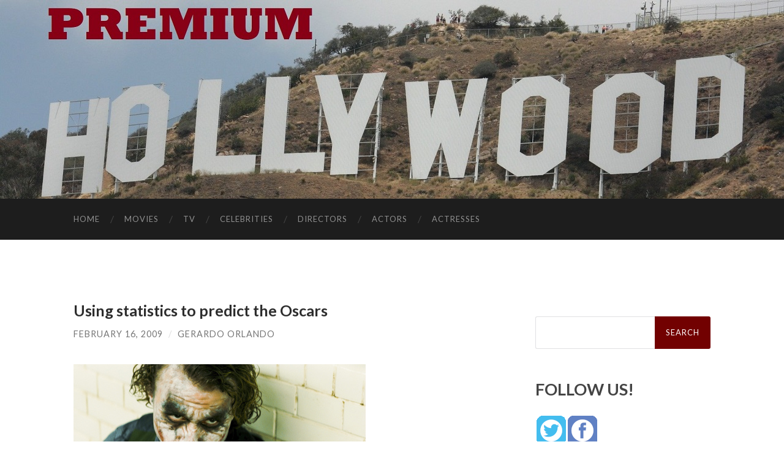

--- FILE ---
content_type: text/html; charset=UTF-8
request_url: https://www.premiumhollywood.com/2009/02/16/using-statistics-to-predict-the-oscars/
body_size: 6727
content:
<!DOCTYPE html><html lang="en-US"><head><meta http-equiv="content-type" content="text/html" charset="UTF-8" /><meta name="viewport" content="width=device-width, initial-scale=1.0" ><link rel="stylesheet" media="print" onload="this.onload=null;this.media='all';" id="ao_optimized_gfonts" href="https://fonts.googleapis.com/css?family=Lato%3A400%2C700%2C400italic%2C700italic%7CRaleway%3A400%2C700&amp;display=swap"><link rel="profile" href="http://gmpg.org/xfn/11"><title>Using statistics to predict the Oscars &#8211; Premium Hollywood</title><meta name='robots' content='max-image-preview:large' /><link href='https://fonts.gstatic.com' crossorigin='anonymous' rel='preconnect' /><link href='https://fonts.googleapis.com' rel='preconnect' /><link href='https://connect.facebook.net' rel='preconnect' /><link href='https://www.google-analytics.com' rel='preconnect' /><link href='https://www.googletagmanager.com' rel='preconnect' /><link rel="alternate" type="application/rss+xml" title="Premium Hollywood &raquo; Feed" href="https://www.premiumhollywood.com/feed/" /><link rel="alternate" type="application/rss+xml" title="Premium Hollywood &raquo; Comments Feed" href="https://www.premiumhollywood.com/comments/feed/" /><link rel="alternate" type="application/rss+xml" title="Premium Hollywood &raquo; Using statistics to predict the Oscars Comments Feed" href="https://www.premiumhollywood.com/2009/02/16/using-statistics-to-predict-the-oscars/feed/" /><link rel='stylesheet' id='wp-block-library-css' href='https://www.premiumhollywood.com/wp-includes/css/dist/block-library/style.min.css' type='text/css' media='all' /><style id='classic-theme-styles-inline-css' type='text/css'>/*! This file is auto-generated */
.wp-block-button__link{color:#fff;background-color:#32373c;border-radius:9999px;box-shadow:none;text-decoration:none;padding:calc(.667em + 2px) calc(1.333em + 2px);font-size:1.125em}.wp-block-file__button{background:#32373c;color:#fff;text-decoration:none}</style><style id='global-styles-inline-css' type='text/css'>body{--wp--preset--color--black:#000;--wp--preset--color--cyan-bluish-gray:#abb8c3;--wp--preset--color--white:#fff;--wp--preset--color--pale-pink:#f78da7;--wp--preset--color--vivid-red:#cf2e2e;--wp--preset--color--luminous-vivid-orange:#ff6900;--wp--preset--color--luminous-vivid-amber:#fcb900;--wp--preset--color--light-green-cyan:#7bdcb5;--wp--preset--color--vivid-green-cyan:#00d084;--wp--preset--color--pale-cyan-blue:#8ed1fc;--wp--preset--color--vivid-cyan-blue:#0693e3;--wp--preset--color--vivid-purple:#9b51e0;--wp--preset--color--accent:#1abc9c;--wp--preset--color--dark-gray:#444;--wp--preset--color--medium-gray:#666;--wp--preset--color--light-gray:#888;--wp--preset--gradient--vivid-cyan-blue-to-vivid-purple:linear-gradient(135deg,rgba(6,147,227,1) 0%,#9b51e0 100%);--wp--preset--gradient--light-green-cyan-to-vivid-green-cyan:linear-gradient(135deg,#7adcb4 0%,#00d082 100%);--wp--preset--gradient--luminous-vivid-amber-to-luminous-vivid-orange:linear-gradient(135deg,rgba(252,185,0,1) 0%,rgba(255,105,0,1) 100%);--wp--preset--gradient--luminous-vivid-orange-to-vivid-red:linear-gradient(135deg,rgba(255,105,0,1) 0%,#cf2e2e 100%);--wp--preset--gradient--very-light-gray-to-cyan-bluish-gray:linear-gradient(135deg,#eee 0%,#a9b8c3 100%);--wp--preset--gradient--cool-to-warm-spectrum:linear-gradient(135deg,#4aeadc 0%,#9778d1 20%,#cf2aba 40%,#ee2c82 60%,#fb6962 80%,#fef84c 100%);--wp--preset--gradient--blush-light-purple:linear-gradient(135deg,#ffceec 0%,#9896f0 100%);--wp--preset--gradient--blush-bordeaux:linear-gradient(135deg,#fecda5 0%,#fe2d2d 50%,#6b003e 100%);--wp--preset--gradient--luminous-dusk:linear-gradient(135deg,#ffcb70 0%,#c751c0 50%,#4158d0 100%);--wp--preset--gradient--pale-ocean:linear-gradient(135deg,#fff5cb 0%,#b6e3d4 50%,#33a7b5 100%);--wp--preset--gradient--electric-grass:linear-gradient(135deg,#caf880 0%,#71ce7e 100%);--wp--preset--gradient--midnight:linear-gradient(135deg,#020381 0%,#2874fc 100%);--wp--preset--font-size--small:16px;--wp--preset--font-size--medium:20px;--wp--preset--font-size--large:24px;--wp--preset--font-size--x-large:42px;--wp--preset--font-size--regular:19px;--wp--preset--font-size--larger:32px;--wp--preset--spacing--20:.44rem;--wp--preset--spacing--30:.67rem;--wp--preset--spacing--40:1rem;--wp--preset--spacing--50:1.5rem;--wp--preset--spacing--60:2.25rem;--wp--preset--spacing--70:3.38rem;--wp--preset--spacing--80:5.06rem;--wp--preset--shadow--natural:6px 6px 9px rgba(0,0,0,.2);--wp--preset--shadow--deep:12px 12px 50px rgba(0,0,0,.4);--wp--preset--shadow--sharp:6px 6px 0px rgba(0,0,0,.2);--wp--preset--shadow--outlined:6px 6px 0px -3px rgba(255,255,255,1),6px 6px rgba(0,0,0,1);--wp--preset--shadow--crisp:6px 6px 0px rgba(0,0,0,1)}:where(.is-layout-flex){gap:.5em}:where(.is-layout-grid){gap:.5em}body .is-layout-flow>.alignleft{float:left;margin-inline-start:0;margin-inline-end:2em}body .is-layout-flow>.alignright{float:right;margin-inline-start:2em;margin-inline-end:0}body .is-layout-flow>.aligncenter{margin-left:auto !important;margin-right:auto !important}body .is-layout-constrained>.alignleft{float:left;margin-inline-start:0;margin-inline-end:2em}body .is-layout-constrained>.alignright{float:right;margin-inline-start:2em;margin-inline-end:0}body .is-layout-constrained>.aligncenter{margin-left:auto !important;margin-right:auto !important}body .is-layout-constrained>:where(:not(.alignleft):not(.alignright):not(.alignfull)){max-width:var(--wp--style--global--content-size);margin-left:auto !important;margin-right:auto !important}body .is-layout-constrained>.alignwide{max-width:var(--wp--style--global--wide-size)}body .is-layout-flex{display:flex}body .is-layout-flex{flex-wrap:wrap;align-items:center}body .is-layout-flex>*{margin:0}body .is-layout-grid{display:grid}body .is-layout-grid>*{margin:0}:where(.wp-block-columns.is-layout-flex){gap:2em}:where(.wp-block-columns.is-layout-grid){gap:2em}:where(.wp-block-post-template.is-layout-flex){gap:1.25em}:where(.wp-block-post-template.is-layout-grid){gap:1.25em}.has-black-color{color:var(--wp--preset--color--black) !important}.has-cyan-bluish-gray-color{color:var(--wp--preset--color--cyan-bluish-gray) !important}.has-white-color{color:var(--wp--preset--color--white) !important}.has-pale-pink-color{color:var(--wp--preset--color--pale-pink) !important}.has-vivid-red-color{color:var(--wp--preset--color--vivid-red) !important}.has-luminous-vivid-orange-color{color:var(--wp--preset--color--luminous-vivid-orange) !important}.has-luminous-vivid-amber-color{color:var(--wp--preset--color--luminous-vivid-amber) !important}.has-light-green-cyan-color{color:var(--wp--preset--color--light-green-cyan) !important}.has-vivid-green-cyan-color{color:var(--wp--preset--color--vivid-green-cyan) !important}.has-pale-cyan-blue-color{color:var(--wp--preset--color--pale-cyan-blue) !important}.has-vivid-cyan-blue-color{color:var(--wp--preset--color--vivid-cyan-blue) !important}.has-vivid-purple-color{color:var(--wp--preset--color--vivid-purple) !important}.has-black-background-color{background-color:var(--wp--preset--color--black) !important}.has-cyan-bluish-gray-background-color{background-color:var(--wp--preset--color--cyan-bluish-gray) !important}.has-white-background-color{background-color:var(--wp--preset--color--white) !important}.has-pale-pink-background-color{background-color:var(--wp--preset--color--pale-pink) !important}.has-vivid-red-background-color{background-color:var(--wp--preset--color--vivid-red) !important}.has-luminous-vivid-orange-background-color{background-color:var(--wp--preset--color--luminous-vivid-orange) !important}.has-luminous-vivid-amber-background-color{background-color:var(--wp--preset--color--luminous-vivid-amber) !important}.has-light-green-cyan-background-color{background-color:var(--wp--preset--color--light-green-cyan) !important}.has-vivid-green-cyan-background-color{background-color:var(--wp--preset--color--vivid-green-cyan) !important}.has-pale-cyan-blue-background-color{background-color:var(--wp--preset--color--pale-cyan-blue) !important}.has-vivid-cyan-blue-background-color{background-color:var(--wp--preset--color--vivid-cyan-blue) !important}.has-vivid-purple-background-color{background-color:var(--wp--preset--color--vivid-purple) !important}.has-black-border-color{border-color:var(--wp--preset--color--black) !important}.has-cyan-bluish-gray-border-color{border-color:var(--wp--preset--color--cyan-bluish-gray) !important}.has-white-border-color{border-color:var(--wp--preset--color--white) !important}.has-pale-pink-border-color{border-color:var(--wp--preset--color--pale-pink) !important}.has-vivid-red-border-color{border-color:var(--wp--preset--color--vivid-red) !important}.has-luminous-vivid-orange-border-color{border-color:var(--wp--preset--color--luminous-vivid-orange) !important}.has-luminous-vivid-amber-border-color{border-color:var(--wp--preset--color--luminous-vivid-amber) !important}.has-light-green-cyan-border-color{border-color:var(--wp--preset--color--light-green-cyan) !important}.has-vivid-green-cyan-border-color{border-color:var(--wp--preset--color--vivid-green-cyan) !important}.has-pale-cyan-blue-border-color{border-color:var(--wp--preset--color--pale-cyan-blue) !important}.has-vivid-cyan-blue-border-color{border-color:var(--wp--preset--color--vivid-cyan-blue) !important}.has-vivid-purple-border-color{border-color:var(--wp--preset--color--vivid-purple) !important}.has-vivid-cyan-blue-to-vivid-purple-gradient-background{background:var(--wp--preset--gradient--vivid-cyan-blue-to-vivid-purple) !important}.has-light-green-cyan-to-vivid-green-cyan-gradient-background{background:var(--wp--preset--gradient--light-green-cyan-to-vivid-green-cyan) !important}.has-luminous-vivid-amber-to-luminous-vivid-orange-gradient-background{background:var(--wp--preset--gradient--luminous-vivid-amber-to-luminous-vivid-orange) !important}.has-luminous-vivid-orange-to-vivid-red-gradient-background{background:var(--wp--preset--gradient--luminous-vivid-orange-to-vivid-red) !important}.has-very-light-gray-to-cyan-bluish-gray-gradient-background{background:var(--wp--preset--gradient--very-light-gray-to-cyan-bluish-gray) !important}.has-cool-to-warm-spectrum-gradient-background{background:var(--wp--preset--gradient--cool-to-warm-spectrum) !important}.has-blush-light-purple-gradient-background{background:var(--wp--preset--gradient--blush-light-purple) !important}.has-blush-bordeaux-gradient-background{background:var(--wp--preset--gradient--blush-bordeaux) !important}.has-luminous-dusk-gradient-background{background:var(--wp--preset--gradient--luminous-dusk) !important}.has-pale-ocean-gradient-background{background:var(--wp--preset--gradient--pale-ocean) !important}.has-electric-grass-gradient-background{background:var(--wp--preset--gradient--electric-grass) !important}.has-midnight-gradient-background{background:var(--wp--preset--gradient--midnight) !important}.has-small-font-size{font-size:var(--wp--preset--font-size--small) !important}.has-medium-font-size{font-size:var(--wp--preset--font-size--medium) !important}.has-large-font-size{font-size:var(--wp--preset--font-size--large) !important}.has-x-large-font-size{font-size:var(--wp--preset--font-size--x-large) !important}.wp-block-navigation a:where(:not(.wp-element-button)){color:inherit}:where(.wp-block-post-template.is-layout-flex){gap:1.25em}:where(.wp-block-post-template.is-layout-grid){gap:1.25em}:where(.wp-block-columns.is-layout-flex){gap:2em}:where(.wp-block-columns.is-layout-grid){gap:2em}.wp-block-pullquote{font-size:1.5em;line-height:1.6}</style><link rel='stylesheet' id='hemingway_style-css' href='https://www.premiumhollywood.com/wp-content/cache/autoptimize/css/autoptimize_single_5568d31d2f68a8d2f97adf0e99b8dc75.css' type='text/css' media='all' /> <script type='text/javascript' src='https://www.premiumhollywood.com/wp-includes/js/jquery/jquery.min.js' id='jquery-core-js'></script> <script defer type='text/javascript' src='https://www.premiumhollywood.com/wp-includes/js/jquery/jquery-migrate.min.js' id='jquery-migrate-js'></script> <link rel="https://api.w.org/" href="https://www.premiumhollywood.com/wp-json/" /><link rel="alternate" type="application/json" href="https://www.premiumhollywood.com/wp-json/wp/v2/posts/6015" /><link rel="EditURI" type="application/rsd+xml" title="RSD" href="https://www.premiumhollywood.com/xmlrpc.php?rsd" /><meta name="generator" content="WordPress 6.3.2" /><link rel="canonical" href="https://www.premiumhollywood.com/2009/02/16/using-statistics-to-predict-the-oscars/" /><link rel='shortlink' href='https://www.premiumhollywood.com/?p=6015' /><link rel="alternate" type="application/json+oembed" href="https://www.premiumhollywood.com/wp-json/oembed/1.0/embed?url=https%3A%2F%2Fwww.premiumhollywood.com%2F2009%2F02%2F16%2Fusing-statistics-to-predict-the-oscars%2F" /><link rel="alternate" type="text/xml+oembed" href="https://www.premiumhollywood.com/wp-json/oembed/1.0/embed?url=https%3A%2F%2Fwww.premiumhollywood.com%2F2009%2F02%2F16%2Fusing-statistics-to-predict-the-oscars%2F&#038;format=xml" />  <script defer type='text/javascript' src='https://www.premiumhollywood.com/wp-content/cache/autoptimize/js/autoptimize_single_31ab81980fd9781008710ecae6f35b01.js'></script> <link rel='stylesheet' href='https://www.premiumhollywood.com/wp-content/cache/autoptimize/css/autoptimize_single_382455de4f90f606cd27c65e06ccf88a.css' type='text/css' /><link rel='stylesheet' href='https://www.premiumhollywood.com/wp-content/cache/autoptimize/css/autoptimize_single_24e283739e8061fee2672c66f84f377d.css' type='text/css' /><link rel="author" href="https://plus.google.com/u/0/116625457637141499660/posts"/> <style>.searchform #searchsubmit{background-color:#720101;//border:solid red 2px}a{color:#006}.be-links a,.post-container a{color:#3a516e;text-decoration:underline}.post-content a{text-decoration:underline}.menu a{//#800020 burgundy color:#720101;//border:solid red 2px}.post-title{font-size:1.4em}.footer a{color:#fff}</style></head><body class="post-template-default single single-post postid-6015 single-format-standard"><div class="big-wrapper"> <a href="https://www.premiumhollywood.com"><div class="header-cover section bg-dark-light no-padding"><div class="header section" style="background-image: url( https://www.premiumhollywood.com/site_customize/images/Premium-Hollywood-1280-header.jpg );"><div class="header-inner section-inner"><div class="blog-info"></div></div></div></div> </a><div class="navigation section no-padding bg-dark"><div class="navigation-inner section-inner group"><div class="toggle-container section-inner hidden"> <button type="button" class="nav-toggle toggle"><div class="bar"></div><div class="bar"></div><div class="bar"></div> <span class="screen-reader-text">Toggle mobile menu</span> </button> <button type="button" class="search-toggle toggle"><div class="metal"></div><div class="glass"></div><div class="handle"></div> <span class="screen-reader-text">Toggle search field</span> </button></div><div class="blog-search hidden"><form role="search" method="get" id="searchform" class="searchform" action="https://www.premiumhollywood.com/"><div> <label class="screen-reader-text" for="s">Search for:</label> <input type="text" value="" name="s" id="s" /> <input type="submit" id="searchsubmit" value="Search" /></div></form></div><ul class="blog-menu"><li id="menu-item-38299" class="menu-item menu-item-type-custom menu-item-object-custom menu-item-home menu-item-38299"><a href="https://www.premiumhollywood.com/">Home</a></li><li id="menu-item-38303" class="menu-item menu-item-type-taxonomy menu-item-object-category current-post-ancestor current-menu-parent current-post-parent menu-item-38303"><a href="https://www.premiumhollywood.com/category/movies/">Movies</a></li><li id="menu-item-38302" class="menu-item menu-item-type-taxonomy menu-item-object-category menu-item-38302"><a href="https://www.premiumhollywood.com/category/tv/">TV</a></li><li id="menu-item-38304" class="menu-item menu-item-type-taxonomy menu-item-object-category menu-item-38304"><a href="https://www.premiumhollywood.com/category/celebrities/">Celebrities</a></li><li id="menu-item-38307" class="menu-item menu-item-type-taxonomy menu-item-object-category menu-item-38307"><a href="https://www.premiumhollywood.com/category/directors-2/">Directors</a></li><li id="menu-item-38305" class="menu-item menu-item-type-taxonomy menu-item-object-category menu-item-38305"><a href="https://www.premiumhollywood.com/category/actors/">Actors</a></li><li id="menu-item-38306" class="menu-item menu-item-type-taxonomy menu-item-object-category menu-item-38306"><a href="https://www.premiumhollywood.com/category/actresses/">Actresses</a></li></ul><ul class="mobile-menu"><li class="menu-item menu-item-type-custom menu-item-object-custom menu-item-home menu-item-38299"><a href="https://www.premiumhollywood.com/">Home</a></li><li class="menu-item menu-item-type-taxonomy menu-item-object-category current-post-ancestor current-menu-parent current-post-parent menu-item-38303"><a href="https://www.premiumhollywood.com/category/movies/">Movies</a></li><li class="menu-item menu-item-type-taxonomy menu-item-object-category menu-item-38302"><a href="https://www.premiumhollywood.com/category/tv/">TV</a></li><li class="menu-item menu-item-type-taxonomy menu-item-object-category menu-item-38304"><a href="https://www.premiumhollywood.com/category/celebrities/">Celebrities</a></li><li class="menu-item menu-item-type-taxonomy menu-item-object-category menu-item-38307"><a href="https://www.premiumhollywood.com/category/directors-2/">Directors</a></li><li class="menu-item menu-item-type-taxonomy menu-item-object-category menu-item-38305"><a href="https://www.premiumhollywood.com/category/actors/">Actors</a></li><li class="menu-item menu-item-type-taxonomy menu-item-object-category menu-item-38306"><a href="https://www.premiumhollywood.com/category/actresses/">Actresses</a></li></ul></div></div><div class="wrapper section-inner group"><div class="content left"><div class="posts"><article id="post-6015" class="post-6015 post type-post status-publish format-standard hentry category-external-movies category-movies tag-2009-academy-awards tag-81st-annual-academy-awards tag-best-actor tag-best-actress tag-best-picture tag-danny-boyle tag-heath-ledger tag-kate-winslet tag-mickey-rourke tag-mpaa tag-nate-silver tag-oscar-history tag-predicting-oscar-winners tag-predicting-the-oscars tag-slumdog-millionaire tag-taraji-p-henson tag-the-oscars tag-the-oscars-2009 tag-using-statistics-to-predict-the-oscars"><div class="post-header"><h1 class="post-title entry-title"> Using statistics to predict the Oscars</h1><div class="post-meta"> <span class="post-date"><a href="https://www.premiumhollywood.com/2009/02/16/using-statistics-to-predict-the-oscars/">February 16, 2009</a></span> <span class="date-sep"> / </span> <span class="post-author"><a href="https://www.premiumhollywood.com/author/gerardo-orlando/" title="Posts by Gerardo Orlando" rel="author">Gerardo Orlando</a></span></div></div><div class="post-content entry-content"><p><a href="https://www.premiumhollywood.com/wp-content/uploads/2009/02/heath_ledger_01.jpg"><img decoding="async" fetchpriority="high" src="https://www.premiumhollywood.com/wp-content/uploads/2009/02/heath_ledger_01.jpg" alt="" title="heath_ledger_01" width="477" height="202" class="aligncenter size-full wp-image-6018" srcset="https://www.premiumhollywood.com/wp-content/uploads/2009/02/heath_ledger_01.jpg 477w, https://www.premiumhollywood.com/wp-content/uploads/2009/02/heath_ledger_01-300x127.jpg 300w" sizes="(max-width: 477px) 100vw, 477px" /></a></p><p>Movie buffs love predicting Oscar winners, but stats guru Nate Silver decided to look at hard data and trends to come up with his own <a href="http://nymag.com/movies/features/54335/" target="_blank">predictions</a>. Political junkies are familiar with Silver, as his blog became one of the top resources for interpreting polls and predicting election results in the last cycle.</p><blockquote><p>After spending most of 2008 predicting the success of political actors—also called politicians—it’s only natural that Nate Silver (<a href="http://www.fivethirtyeight.com/" target="_blank">FiveThirtyEight.com</a>) would turn his attention to the genuine article: the nominees in the major categories for the 81st Annual Academy Awards (Feb. 22 at 8 p.m. on ABC). Formally speaking, this required the use of statistical software and a process called logistic regression. Informally, it involved building a huge database of the past 30 years of Oscar history. Categories included genre, MPAA classification, the release date, opening-weekend box office (adjusted for inflation), and whether the film won any other awards. We also looked at whether being nominated in one category predicts success in another. For example, is someone more likely to win Best Actress if her film has also been nominated for Best Picture? (Yes!) But the greatest predictor (80 percent of what you need to know) is other awards earned that year, particularly from peers (the Directors Guild Awards, for instance, reliably foretells Best Picture). Genre matters a lot (the Academy has an aversion to comedy); MPAA and release date don’t at all. A film’s average user rating on IMDb (the Internet Movie Database) is sometimes a predictor of success; box grosses rarely are. And, as in Washington, politics matter, in ways foreseeable and not. Below, Silver’s results, including one upset we never would have anticipated.</p></blockquote><p>Check out the article for his predictions. There aren&#8217;t many surprises, but it&#8217;s interesting to see the probability percentages he allocates to each category.</p></div><div class="post-meta-bottom"><p class="post-categories"><span class="category-icon"><span class="front-flap"></span></span> <a href="https://www.premiumhollywood.com/category/external-movies/" rel="category tag">External Movies</a>, <a href="https://www.premiumhollywood.com/category/movies/" rel="category tag">Movies</a></p><p class="post-tags"><a href="https://www.premiumhollywood.com/tag/2009-academy-awards/" rel="tag">2009 Academy Awards</a><a href="https://www.premiumhollywood.com/tag/81st-annual-academy-awards/" rel="tag">81st Annual Academy Awards</a><a href="https://www.premiumhollywood.com/tag/best-actor/" rel="tag">Best Actor</a><a href="https://www.premiumhollywood.com/tag/best-actress/" rel="tag">Best Actress</a><a href="https://www.premiumhollywood.com/tag/best-picture/" rel="tag">Best Picture</a><a href="https://www.premiumhollywood.com/tag/danny-boyle/" rel="tag">Danny Boyle</a><a href="https://www.premiumhollywood.com/tag/heath-ledger/" rel="tag">Heath Ledger</a><a href="https://www.premiumhollywood.com/tag/kate-winslet/" rel="tag">Kate Winslet</a><a href="https://www.premiumhollywood.com/tag/mickey-rourke/" rel="tag">Mickey Rourke</a><a href="https://www.premiumhollywood.com/tag/mpaa/" rel="tag">MPAA</a><a href="https://www.premiumhollywood.com/tag/nate-silver/" rel="tag">Nate Silver</a><a href="https://www.premiumhollywood.com/tag/oscar-history/" rel="tag">Oscar history</a><a href="https://www.premiumhollywood.com/tag/predicting-oscar-winners/" rel="tag">predicting Oscar winners</a><a href="https://www.premiumhollywood.com/tag/predicting-the-oscars/" rel="tag">predicting the Oscars</a><a href="https://www.premiumhollywood.com/tag/slumdog-millionaire/" rel="tag">Slumdog Millionaire</a><a href="https://www.premiumhollywood.com/tag/taraji-p-henson/" rel="tag">Taraji P. Henson</a><a href="https://www.premiumhollywood.com/tag/the-oscars/" rel="tag">The Oscars</a><a href="https://www.premiumhollywood.com/tag/the-oscars-2009/" rel="tag">The Oscars 2009</a><a href="https://www.premiumhollywood.com/tag/using-statistics-to-predict-the-oscars/" rel="tag">Using statistics to predict the Oscars</a></p><nav class="post-nav group"> <a class="post-nav-older" href="https://www.premiumhollywood.com/2009/02/16/lost-tops-online-streamed-tv-programs/"><h5>Previous post</h5> &#8220;Lost&#8221; tops online streamed TV programs </a> <a class="post-nav-newer" href="https://www.premiumhollywood.com/2009/02/16/heroes-316-i-hate-people-when-theyre-not-polite/"><h5>Next post</h5> Heroes 3.16 &#8211; I Hate People When They&#8217;re Not Polite </a></nav></div></article></div></div><div class="sidebar right" role="complementary"><div>  <script defer src="data:text/javascript;base64,"></script> </div><div style="margin-top:25px;"><form role="search" method="get" id="searchform" class="searchform" action="https://www.premiumhollywood.com/"><div> <label class="screen-reader-text" for="s">Search for:</label> <input type="text" value="" name="s" id="s" /> <input type="submit" id="searchsubmit" value="Search" /></div></form></div><div id="sharingblock"><h3>FOLLOW US!</h3><div style="padding:2px;"> <a href="https://twitter.com/moviebuffs" target="_blank"><img alt="Premium Hollywood on Twitter" src="/site_customize/images/twitter-48.gif" /></a> <a href="https://www.facebook.com/Movie-Buffs-164453956299" target="_blank"><img alt="Premium Hollywood on Facebook" src="/site_customize/images/facebook-48.gif" /></a></div></div><div class="header1"><h3>CATEGORIES</h3></div><div class="nav_block"><div class="menu-header-nav-menu-container"><ul id="menu-header-nav-menu-2" class="menu"><li class="menu-item menu-item-type-custom menu-item-object-custom menu-item-home menu-item-38299"><a href="https://www.premiumhollywood.com/">Home</a></li><li class="menu-item menu-item-type-taxonomy menu-item-object-category current-post-ancestor current-menu-parent current-post-parent menu-item-38303"><a href="https://www.premiumhollywood.com/category/movies/">Movies</a></li><li class="menu-item menu-item-type-taxonomy menu-item-object-category menu-item-38302"><a href="https://www.premiumhollywood.com/category/tv/">TV</a></li><li class="menu-item menu-item-type-taxonomy menu-item-object-category menu-item-38304"><a href="https://www.premiumhollywood.com/category/celebrities/">Celebrities</a></li><li class="menu-item menu-item-type-taxonomy menu-item-object-category menu-item-38307"><a href="https://www.premiumhollywood.com/category/directors-2/">Directors</a></li><li class="menu-item menu-item-type-taxonomy menu-item-object-category menu-item-38305"><a href="https://www.premiumhollywood.com/category/actors/">Actors</a></li><li class="menu-item menu-item-type-taxonomy menu-item-object-category menu-item-38306"><a href="https://www.premiumhollywood.com/category/actresses/">Actresses</a></li></ul></div></div><div class="nav_block_3" style="margin-top:25px;"> <script type="text/javascript" language="JavaScript">document.write(String.fromCharCode(60,97,32,104,114,101,102,61,34,109,97,105,108,116,111,58,98,108,97,99,107,109,111,117,110,116,97,105,110,101,110,116,64,103,109,97,105,108,46,99,111,109,34,62,68,114,111,112,32,117,115,32,97,32,108,105,110,101,60,47,97,62));</script> with tips, comments or questions.</div></div></div><div class="footer section large-padding bg-dark"><div class="footer-inner section-inner group"><div class="column column-1 left"><div class="widgets"><div id="pages-3" class="widget widget_pages"><div class="widget-content"><h3 class="widget-title">Pages</h3><ul><li class="page_item page-item-38309"><a href="https://www.premiumhollywood.com/about/">About</a></li><li class="page_item page-item-36649"><a href="https://www.premiumhollywood.com/privacy-policy/">Privacy Policy</a></li></ul></div></div></div></div></div></div><div class="credits section bg-dark no-padding"><div class="credits-inner section-inner group"><p class="credits-left"> &copy; 2023 <a href="https://www.premiumhollywood.com">Premium Hollywood</a></p><p class="credits-right"> <span>Theme by <a href="https://www.andersnoren.se">Anders Noren</a></span> &mdash; <a title="To the top" class="tothetop">Up &uarr;</a></p></div></div></div>  <script type="text/javascript">var gaJsHost=(("https:"==document.location.protocol)?"https://ssl.":"http://www.");document.write(unescape("%3Cscript src='"+gaJsHost+"google-analytics.com/ga.js' type='text/javascript'%3E%3C/script%3E"));</script><script defer src="[data-uri]"></script>    <script type="text/javascript" src="http://ads.pro-market.net/ads/scripts/site-131715.js"></script> <script defer type='text/javascript' src='https://www.premiumhollywood.com/wp-content/cache/autoptimize/js/autoptimize_single_aff94fc0448cdb6664ffb7f40d204e5b.js' id='hemingway_global-js'></script> <script defer type='text/javascript' src='https://www.premiumhollywood.com/wp-includes/js/comment-reply.min.js' id='comment-reply-js'></script> </body></html>
<!--
Performance optimized by W3 Total Cache. Learn more: https://www.boldgrid.com/w3-total-cache/

Page Caching using Disk: Enhanced 

Served from: www.premiumhollywood.com @ 2023-12-07 15:43:53 by W3 Total Cache
-->

--- FILE ---
content_type: text/css; charset=UTF-8
request_url: https://www.premiumhollywood.com/wp-content/cache/autoptimize/css/autoptimize_single_24e283739e8061fee2672c66f84f377d.css
body_size: 26
content:
.democracy{max-width:250px}.democracy img{width:100%;margin-bottom:4px;vertical-align:middle}.democracy input{vertical-align:middle;margin-right:5px;width:auto}.democracy .addAnswerText{width:80%}.dem-graph{border:1px solid #ccc;height:10px}.dem-graph a,.dem-graph a:hover{background:#efefef;border-bottom:5px solid #e0e0e0;border-right:1px solid #ccc}* html .dem-graph a,* html .dem-graph a:hover{border-bottom-width:6px}* html .dem-graph{height:11px}.dem-graph b,.dem-graph i{color:#555}.dem-voted-for-this{border-color:#888}.democracy ul{padding:0}.democracy label{float:none;display:inline}